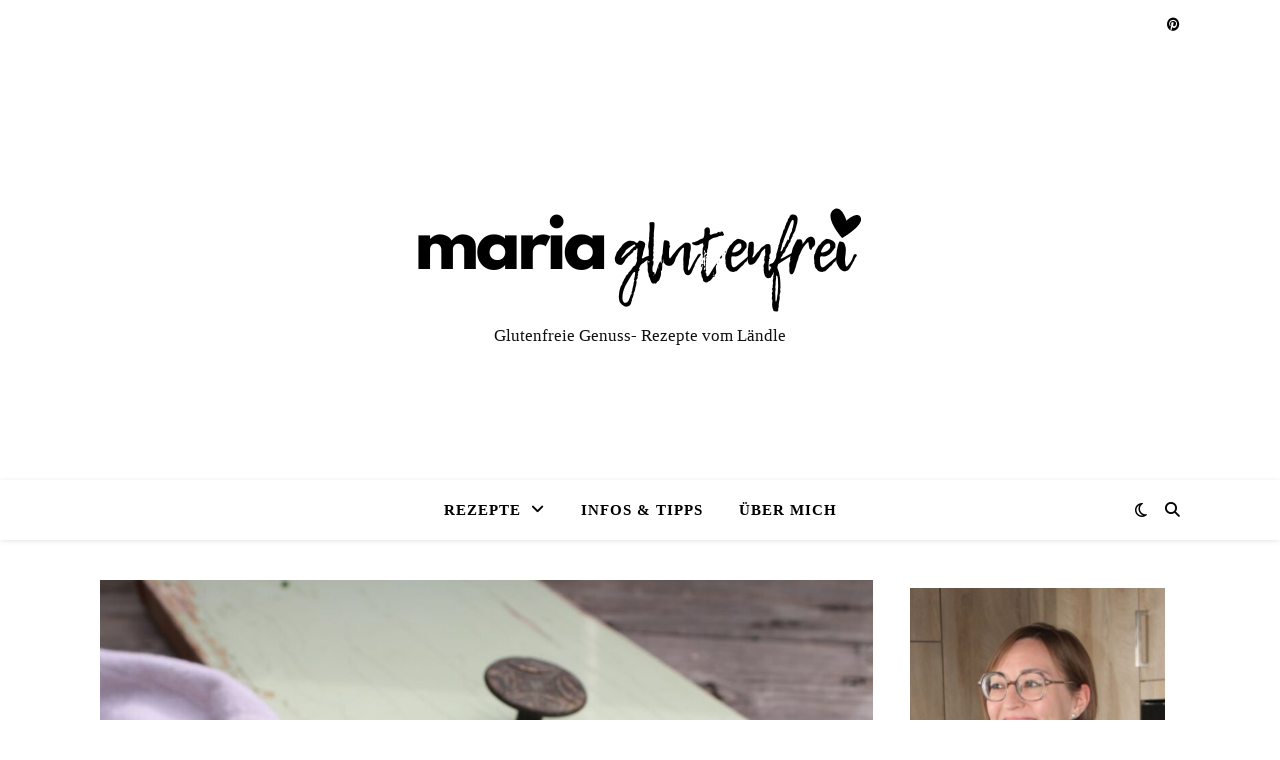

--- FILE ---
content_type: application/javascript
request_url: https://maria-glutenfrei.de/wp-content/31942872df24c79887a61817350d5a66/dist/954085595.js?ver=f1b1eb1e77769e860dffcb83691b54c8
body_size: 13498
content:
var realCookieBanner_banner;(()=>{"use strict";var e,t,n,o,r,s={52:(e,t,n)=>{n.d(t,{a:()=>o});const o="RCB/OptOut/All"},169:(e,t,n)=>{async function o(e,t=500,n=0){let o=0;for(;!e();){if(n>0&&o>=n)return;await new Promise(e=>setTimeout(e,t)),o++}return e()}n.d(t,{x:()=>o})},318:(e,t,n)=>{n.d(t,{k:()=>s});const o=/^null | null$|^[^(]* null /i,r=/^undefined | undefined$|^[^(]* undefined /i;function s(e,t){try{return t(e)}catch(e){if(e instanceof TypeError){const t=e.toString();if(o.test(t))return null;if(r.test(t))return}throw e}}},324:(e,t,n)=>{n.d(t,{b:()=>r});const o={};function r(){return function(e,t){const n=window[e.replace(/-([a-z])/g,e=>e[1].toUpperCase())],r=o[e];if(!n){if(r)return window[r];for(const t in window)try{const n=window[t];if(n?.textDomain===e)return o[e]=t,n}catch(e){}if(t){const{makeBase64Encoded:n,lazyParse:r=()=>{}}=t,s=Math.random().toString(36),i=function(e,t){return n.indexOf(e)>-1&&"string"==typeof t&&t.startsWith("base64-encoded:")?window.atob(t.substr(15)):t},a=(e,t)=>new Proxy(e,{get(e,n){let o=Reflect.get(e,n);return n===t&&"string"==typeof o&&(o=JSON.parse(o,i),Reflect.set(e,n,o)),o}}),c=document.querySelectorAll('script[type="application/json"][id^="a"][id$="1-js-extra"]');try{for(const t of c){const n=t.innerHTML,c=JSON.parse(n,i);if(c.textDomain===e)return window[s]=c,o[e]=s,r&&r(c,(e,t,n)=>{try{const o=e[t]?.[n];"string"==typeof o&&(window.Proxy?e[t]=a(e[t],n):e[t][n]=JSON.parse(o,i))}catch(e){}}),c}}catch(e){}}}return n}("real-cookie-banner",{makeBase64Encoded:["codeOptIn","codeOptOut","codeOnPageLoad","contactEmail"],lazyParse:(e,t)=>{t(e.others,"frontend","groups"),t(e.others,"frontend","tcf"),t(e,"others","customizeValuesBanner")}})}},588:(e,t,n)=>{n.d(t,{D:()=>o});const o="RCB/OptIn"},1022:(e,t,n)=>{function o(e,t,o=document.body){return new Promise(s=>{e?(0,n(7643).P)().then(()=>Promise.all([n.e(181),n.e(183),n.e(287),n.e(4)]).then(n.t.bind(n,8400,23)).then(({default:i})=>i(o,(0,n(4562).t)(e,t),{done:s,error:e=>{console.error(e)},beforeWriteToken:e=>{const{attrs:t,booleanAttrs:o,src:s,href:i,content:a,tagName:c}=e;let u=s;if(o?.["skip-write"])return!1;for(const e in t)if(t[e]=(0,n(6468).C)(t[e]),"unique-write-name"===e&&document.querySelector(`[unique-write-name="${t[e]}"]`))return!1;return"script"===c&&""===a?.trim()&&"undefined"===u&&(u=Object.entries(t).find(([e,t])=>{try{if(-1===["id","src","type"].indexOf(e)){const{pathname:e}=new URL(t,window.location.href);if(e.indexOf(".js")>-1||t.startsWith("http"))return t}}catch(e){}})?.[1]),"script"===c&&u&&!r(t.type)&&(u=void 0,e.src=u,e.releaseImmediately=!0),u&&(e.src=(0,n(6468).C)(u)),i&&(e.href=(0,n(6468).C)(i)),e}}))):s()})}function r(e){return!!["module"].includes(e)||!e||e.includes("javascript")}n.d(t,{e:()=>r,l:()=>o})},1146:(e,t,n)=>{function o(e,t=!0){const n=e.find(({isEssential:e})=>e),o={[n.id]:n.items.map(({id:e})=>e)};if(t)for(const t of e){if(t===n)continue;const e=t.items.filter(({legalBasis:e})=>"legitimate-interest"===e).map(({id:e})=>e);e.length&&(o[t.id]=e)}return o}n.d(t,{w:()=>o})},1260:(e,t,n)=>{n.d(t,{F:()=>s,H:()=>r});const o=Symbol(),r=()=>(0,n(8143).NV)(o);function s(e,t,r){return(0,n(8143).gm)(o,{completed:!1,loaded:[]},{},{refActions:{onMounted:({completed:n,loaded:o,set:s},i)=>{if(o.push(i),e.every(e=>o.indexOf(e)>-1)&&!n){const e=r||(()=>s({completed:!0}));t?t(e):e()}}}})}},1372:(e,t,n)=>{function o(e){const t=document.getElementById(e),o=document.createElement("div");return window.rcbPoweredByCacheOuterHTML?o.innerHTML=window.rcbPoweredByCacheOuterHTML:(0,n(8195).B)(t,"a")&&t.innerHTML.toLowerCase().indexOf("Real Cookie Banner")&&(window.rcbPoweredByCacheOuterHTML=t.outerHTML,o.innerHTML=window.rcbPoweredByCacheOuterHTML,n.n(n(1685))().mutate(()=>t.parentNode.removeChild(t))),o.children[0]}n.d(t,{i:()=>o}),window.rcbPoweredByCacheOuterHTML=""},1540:(e,t,n)=>{var o=n(3386),r=n(4221),s=n(8489),i=n(9884),a=n(3618),c=n(3510),u=n(6407),l=n(52),d=n(1672);function f(e,t,n,o){const r=[],{groups:s,revisionHash:i}=e.getOptions(),a=s.map(({items:e})=>e).flat();for(const e of a)if("number"==typeof t)e.id===t&&r.push({cookie:e,relevance:10});else if("string"==typeof t&&void 0===n&&void 0===o)e.uniqueName===t&&r.push({cookie:e,relevance:10});else{const{technicalDefinitions:s}=e;if(s?.length)for(const i of s)if("*"!==i.name&&i.type===t&&(i.name===n||n.match((0,d.Z)(i.name)))&&(i.host===o||"*"===o)){r.push({cookie:e,relevance:s.length+s.indexOf(i)+1});break}}const c=e.getUserDecision();if(r.length){const e=r.sort(({relevance:e},{relevance:t})=>e-t)[0].cookie;return c&&i===c.revision?Object.values(c.consent).flat().indexOf(e.id)>-1?{cookie:e,consentGiven:!0,cookieOptIn:!0}:{cookie:e,consentGiven:!0,cookieOptIn:!1}:{cookie:e,consentGiven:!1,cookieOptIn:!1}}return{cookie:null,consentGiven:!!c,cookieOptIn:!0}}var p=n(588),m=n(4109);function h(...e){return new Promise((t,n)=>{const o=f(...e),{cookie:r,consentGiven:s,cookieOptIn:i}=o;r?s?i?t(o):n(o):(document.addEventListener(p.D,async({detail:{service:e}})=>{e===r&&t(o)}),document.addEventListener(m.G,async({detail:{service:e}})=>{e===r&&n(o)})):t(o)})}var y=n(2934),g=n(5421);function w(e,t,n){const{mapRule:o}=n||{};if(!t)return;let r;e:for(const n of e){const{rules:e}=n;for(const s of e){const e=o?o(s):s;if(!e)continue;const i=(0,d.Z)(e);if(t.match(new RegExp(i,"s"))){r=n;break e}}}return r}var b=n(9240),v=n(6110);function k(e,t,n,o,r,s={}){const{failedSyncReturnValue:i,skipRetry:a}=s,c=[],u=[],l=Array.isArray(o)?o:[o];for(;l.length;){const o=l.shift(),s=!!o?.key;let a,d;if("function"==typeof o)d=o;else if(o.key){if(o.overwritten)continue;if(a="function"==typeof o.object?o.object():o.object,Array.isArray(a)){l.push(...a.map(e=>({object:e,key:o.key})));continue}a&&(d=a[o.key])}if("function"==typeof d){const u=d.toString(),l=function(...o){const s=()=>d.apply(this,o);let c=!0;if("function"==typeof r)c=r({original:d,callOriginal:s,blocker:t,manager:n,objectResolved:a,that:this,args:o});else if(r instanceof Promise)c=r;else if("functionBody"===r)c=e.unblock(u);else if(Array.isArray(r)){const[t,...n]=r;c=e[t](...n)}return!1===c?i:c instanceof Promise?c.then(s).catch(()=>{}):s()};s&&"object"==typeof o&&(a[o.key]=l,o.overwritten=!0),c.push(l)}else s&&"object"==typeof o&&u.push(o),c.push(void 0)}if(u.length&&!a){const o=()=>{k(e,t,n,u,r,{...s,skipRetry:!0})};for(const e of v.g)"complete"===document.readyState&&["DOMContentLoaded","readystatechange"].indexOf(e)>-1||document.addEventListener(e,o);document.addEventListener(b.x,o)}return Array.isArray(o)?c:c?.[0]}function O(e,t,n,o,r){if(e.hasAttribute(y.Mu)||r&&!r(e))return!1;let s=n;try{s=new URL(n,window.location.href).toString()}catch(e){}const i=o(s);if(i){const{id:n,by:o,requiredIds:r}=i;return e.setAttribute(y.Mu,`${n}`),e.setAttribute(y.p,o),e.setAttribute(y.Ly,r.join(",")),e.setAttribute(`${y.fo}-${t}-${y.St}`,s),!0}return!1}var C=n(1372),S=n(7418),P=n(318),j=n(3447),A=n(1022),E=n(9342),_=n(169);let N=0;var T=n(7270),L=n(324);const $={path:"/consent/clear",method:n(3738).X.DELETE,obfuscatePath:"keep-last-part"};var x=n(4649),R=n(2149);r.fF.requestAnimationFrame=requestAnimationFrame;const{others:{frontend:{blocker:M},anonymousContentUrl:I,anonymousHash:B,pageRequestUuid4:D},publicUrl:H,chunkFolder:q}=(0,L.b)(),z=n.u;n.p=B?I:`${H}${q}/`,n.u=e=>{const t=z(e),[n,o]=t.split("?");return B?`${(0,j.t)(B+n)}.js?${o}`:t},document.addEventListener(p.D,async({detail:{service:{presetId:e,codeOptIn:t,codeDynamics:n}}})=>{switch(e){case"amazon-associates-widget":{const{amznAssoWidgetHtmlId:e}=n||{};if(e){const o=document.getElementById(e);if(o){const e=N;N++,(0,A.l)(t,n,o);const r=await(0,_.x)(()=>document.querySelector(`[id^="amzn_assoc_ad_div_"][id$="${e}"]`),500,50);r&&o.appendChild(r)}}break}case"google-maps":document.addEventListener(E.f,async({detail:{element:e}})=>{const{et_pb_map_init:t,jQuery:n}=window;n&&e.matches(".et_pb_map")&&t&&(await(0,_.x)(()=>window.google),t(n(e).parent()))})}}),(0,v.G)(()=>{const{frontend:{isGcm:e}}=(0,R.j)();!function(){const e=(0,R.j)(),{frontend:{isTcf:t,tcfMetadata:n}}=e}()},"interactive"),(0,v.G)().then(()=>{const e=(0,C.i)(`${D}-powered-by`),t=function(e){const{body:t}=document,{parentElement:n}=e;return n!==t&&t.appendChild(e),e}(document.getElementById(D));if(function(e,t){const n=Array.prototype.slice.call(document.querySelectorAll(".rcb-consent-history-uuids"));document.addEventListener(c.Z,()=>{n.forEach(e=>e.innerHTML=e.getAttribute("data-fallback"))}),document.addEventListener(u.T,()=>{const e=(0,i.y)(t instanceof a.U?t.getOption("decisionCookieName"):t),o=e?[e.uuid,...e.previousUuids]:[];n.forEach(e=>e.innerHTML=o.length>0?o.join(", "):e.getAttribute("data-fallback"))})}(0,(0,x.C)()),document.addEventListener(l.a,async({detail:{deleteHttpCookies:e}})=>{e.length&&setTimeout(()=>function(e){const{restNamespace:t,restRoot:n,restQuery:o,restNonce:r,restPathObfuscateOffset:s}=(0,L.b)();(0,T.h)({location:$,options:{restNamespace:t,restRoot:n,restQuery:o,restNonce:r,restPathObfuscateOffset:s},sendRestNonce:!1,params:{cookies:e.join(",")}})}(e),0)}),t){const r=(0,S.g)(Promise.all([n.e(823),n.e(183),n.e(312),n.e(287),n.e(40)]).then(n.bind(n,5273)).then(({WebsiteBanner:e})=>e));(0,s.Hr)(t).render((0,o.Y)(r,{poweredLink:e}))}document.querySelectorAll(".devowl-wp-react-cookie-banner-cookie-policy").forEach(e=>{Promise.all([n.e(852),n.e(659)]).then(n.bind(n,2575)).then(({createCookiePolicyTable:t})=>t(e))})});const{wrapFn:J,unblock:Q,consent:G,unblockSync:F}=function(e,t){const n={consent:(...t)=>h(e,...t),consentAll:(...t)=>function(e,t){return Promise.all(t.map(t=>h(e,...t)))}(e,...t),consentSync:(...t)=>f(e,...t),unblock:(...e)=>function(e,t,n){const{ref:o,attributes:r={},confirm:s,callback:i,...a}=n instanceof HTMLElement?{ref:n}:n||{ref:document.createElement("div")};let c=!1;i&&("string"==typeof t?!w(e,t,a):t instanceof HTMLElement&&(!t.hasAttribute(y.Mu)||t.hasAttribute(y._y)))&&(c=!0,i());const u=new Promise(n=>{if(t instanceof HTMLElement)return void(t.hasAttribute(y.Mu)?t.hasAttribute(y._y)?n():t.addEventListener(g.h,()=>{n()}):n());if(void 0===t)return void n();s&&Object.assign(r,{[y.Wu]:"{}",[y.mk]:JSON.stringify({selector:"self"})});const i=!o.parentElement,a=w(e,t);if(a){o.setAttribute(y.p,"services"),o.setAttribute(y.Ly,a.services.join(",")),o.setAttribute(y.Mu,a.id.toString());for(const e in r){const t=r[e];o.setAttribute(e,"object"==typeof t?JSON.stringify(t):t)}o.addEventListener(g.h,()=>{n()}),i&&document.body.appendChild(o)}else n()});return i&&!c?u.then(i):u}(t,...e),unblockSync:(...e)=>w(t,...e)},o={...n,wrapFn:(...o)=>k(n,t,e,...o)};return window.consentApi=o,window.dispatchEvent(new CustomEvent("consentApi")),o}((0,x.C)(),M);!function(){const e=window.customElements.define;window.customElements.define=function(...t){const[,n]=t,o=n?.prototype?.connectedCallback;return o&&(n.prototype.connectedCallback=function(){Q(this,{callback:()=>{o.call(this)}})}),e.apply(this,t)}}(),function(e,t=[[HTMLScriptElement,"src"],[HTMLLinkElement,"href",e=>"stylesheet"===e.getAttribute("rel")]]){for(const[n,o,r]of t)try{const t=Object.getOwnPropertyDescriptor(n.prototype,o);if("function"==typeof t?.set&&t.configurable){Object.defineProperty(n.prototype,o,{...t,set:function(n){O(this,o,n,e,r)||t.set.call(this,n)}});const s=n.prototype.setAttribute;n.prototype.setAttribute=function(t,i){t===o&&this instanceof n&&O(this,o,i,e,r)||s.call(this,t,i)}}}catch(e){console.error(`Failed to hijack and block for ${n.name}.${o}, what could be mostly be caused by an active ad-blocker. Cause:`,e)}}(e=>{const t=F(e,{mapRule:e=>e.startsWith("client-side:")?e.slice(12):void 0});if(t){const{id:e,services:n}=t;return{id:e,by:"services",requiredIds:n}}});const U=()=>window;J([{object:U,key:"bt_bb_gmap_init_new"},{object:U,key:"bt_bb_gmap_init_static_new"},{object:()=>(0,P.k)(window,e=>e.mkdf.modules.destinationMaps.mkdfGoogleMaps),key:"getDirectoryItemsAddresses"},{object:()=>(0,P.k)(window,e=>"google"===e.rz_vars.sdk.map_provider?e.Routiz.explore:void 0),key:"init_map"}],["unblock","google.com/maps"]),J({object:()=>(0,P.k)(window,e=>Object.values(e.acf.models).map(e=>e.prototype)),key:"initialize"},({that:{$el:e}})=>Q(e?.get(0)));const W=()=>(0,P.k)(window,e=>e.pys.Utils);J([{object:W,key:"manageCookies"},{object:W,key:"setupGDPRData"}],["consent","http","pys_first_visit","*"]),J({object:()=>(0,P.k)(window,e=>e.wpforms),key:"createCookie"},({args:[e]})=>{if(e)return G("http",e,"*")}),J({object:()=>(0,P.k)(window,e=>e.jQuery.WS_Form.prototype),key:"form_google_map"},()=>{const e="google.com/maps";return jQuery(`[data-google-map]:not([data-init-google-map],[${y.ti}])`).each(function(){Q(e,{ref:this,attributes:{[y.ti]:!0}})}),Q(e)}),J({object:U,key:"vc_pinterest"},["unblock","assets.pinterest.com"])},1672:(e,t,n)=>{function o(e){return`^${(t=e.replace(/\*/g,"PLEACE_REPLACE_ME_AGAIN"),t.replace(new RegExp("[.\\\\+*?\\[\\^\\]$(){}=!<>|:\\-]","g"),"\\$&")).replace(/PLEACE_REPLACE_ME_AGAIN/g,"(.*)")}$`;var t}n.d(t,{Z:()=>o})},2149:(e,t,n)=>{function o(){return(0,n(324).b)().others}n.d(t,{j:()=>o})},2164:(e,t,n)=>{function o(e){return e.indexOf(".")>-1&&!!/^(?:(?:https?|ftp):\/\/)?(?:(?!(?:10|127)(?:\.\d{1,3}){3})(?!(?:169\.254|192\.168)(?:\.\d{1,3}){2})(?!172\.(?:1[6-9]|2\d|3[0-1])(?:\.\d{1,3}){2})(?:[1-9]\d?|1\d\d|2[01]\d|22[0-3])(?:\.(?:1?\d{1,2}|2[0-4]\d|25[0-5])){2}(?:\.(?:[1-9]\d?|1\d\d|2[0-4]\d|25[0-4]))|(?:(?:[a-z\u00a1-\uffff0-9]-*)*[a-z\u00a1-\uffff0-9]+)(?:\.(?:[a-z\u00a1-\uffff0-9]-*)*[a-z\u00a1-\uffff0-9]+)*(?:\.(?:[a-z\u00a1-\uffff]{2,})))(?::\d{2,5})?(?:\/\S*)?$/.test(e)}n.d(t,{g:()=>o})},2934:(e,t,n)=>{n.d(t,{DJ:()=>w,Dx:()=>y,E:()=>k,F7:()=>d,G8:()=>v,Ht:()=>u,Jg:()=>j,Ly:()=>a,Mu:()=>h,QP:()=>l,Qd:()=>A,RA:()=>c,St:()=>s,T9:()=>O,Uy:()=>g,W2:()=>$,WU:()=>x,Wu:()=>R,XS:()=>m,_8:()=>N,_E:()=>S,_H:()=>E,_w:()=>_,_x:()=>f,_y:()=>b,fo:()=>o,mk:()=>T,p:()=>i,q8:()=>M,rL:()=>p,t$:()=>C,ti:()=>L,ur:()=>r,yz:()=>P});const o="consent-original",r="consent-click-original",s="_",i="consent-by",a="consent-required",c="consent-condition",u="consent-visual-use-parent",l="consent-visual-force",d="consent-visual-paint-mode",f="consent-visual-use-parent-hide",p="consent-inline",m="consent-inline-style",h="consent-id",y="script",g="consent-blocker-connected",w="consent-blocker-connected-pres",b="consent-transaction-complete",v="consent-transform-wrapper",k="1",O="consent-strict-hidden",C="consent-previous-display-style",S="consent-cb-reset-parent",P="1",j="consent-cb-reset-parent-is-ratio",A="consent-got-clicked",E="1",_="2",N="consent-thumbnail",T="consent-delegate-click",L="consent-jquery-hijack-each",$="consent-jquery-hijack-fn",x="consent-click-dispatch-resize",R="consent-confirm",M="consent-hero-dialog-default-open"},3161:(e,t,n)=>{let o;function r(e="test"){if("boolean"==typeof o)return o;if((0,n(9799).W)())return!0;try{const t={sameSite:"Lax"};n(7177).A.set(e,"1",t);const r=-1!==document.cookie.indexOf(`${e}=`);return n(7177).A.remove(e,t),o=r,r}catch(e){return!1}}n.d(t,{s:()=>r})},3447:(e,t,n)=>{function o(e){let t=0;for(const n of e)t=(t<<5>>>0)-t+n.charCodeAt(0),t&=2147483647;return t}n.d(t,{t:()=>o})},3510:(e,t,n)=>{n.d(t,{Z:()=>o});const o="RCB/Banner/Show"},3618:(e,t,n)=>{n.d(t,{U:()=>o});class o{static{this.BROADCAST_SIGNAL_APPLY_COOKIES="applyCookies"}constructor(e){const{decisionCookieName:t}=e;this.options=e,this.options.tcfCookieName=`${t}-tcf`,this.options.gcmCookieName=`${t}-gcm`;let o=!1;window.addEventListener("storage",({key:e,oldValue:r,newValue:s,isTrusted:i})=>{if(!o&&e===this.getConsentQueueName()&&s&&i){const e=JSON.parse(r||"[]");if(JSON.parse(s).length>e.length){o=!0;const e=JSON.stringify((0,n(9884).y)(t));(0,n(169).x)(()=>JSON.stringify((0,n(9884).y)(t))!==e,500,20).then(()=>this.applyCookies({type:"consent",triggeredByOtherTab:!0}))}}});const r=async()=>{const{retryPersistFromQueue:e}=await Promise.all([n.e(181),n.e(183),n.e(287),n.e(4)]).then(n.bind(n,1928)),t=t=>{const n=e(this,t);window.addEventListener("beforeunload",n)};if(this.getConsentQueue().length>0)t(!0);else{const e=({key:n,newValue:o})=>{const r=n===this.getConsentQueueName()&&o,s=n===this.getConsentQueueName(!0)&&!o;(r||s)&&(t(s),window.removeEventListener("storage",e))};window.addEventListener("storage",e)}};window.requestIdleCallback?requestIdleCallback(r):(0,n(7643).P)().then(r)}async applyCookies(e){const{apply:t}=await Promise.all([n.e(181),n.e(183),n.e(287),n.e(4)]).then(n.bind(n,3119));await t({...e,...this.options})}async persistConsent(e){const{persistWithQueueFallback:t}=await Promise.all([n.e(181),n.e(183),n.e(287),n.e(4)]).then(n.bind(n,1788));return await t(e,this)}getUserDecision(e){const t=(0,n(9884).y)(this.getOption("decisionCookieName"));return!0===e?!!t&&t.revision===this.getOption("revisionHash")&&t:t}getDefaultDecision(e=!0){return(0,n(1146).w)(this.options.groups,e)}getOption(e){return this.options[e]}getOptions(){return this.options}getConsentQueueName(e=!1){return`${this.options.consentQueueLocalStorageName}${e?"-lock":""}`}getConsentQueue(){return JSON.parse(localStorage.getItem(this.getConsentQueueName())||"[]")}setConsentQueue(e){const t=this.getConsentQueueName(),n=localStorage.getItem("test"),o=e.length>0?JSON.stringify(e):null;o?localStorage.setItem(t,o):localStorage.removeItem(t),window.dispatchEvent(new StorageEvent("storage",{key:t,oldValue:n,newValue:o}))}isConsentQueueLocked(e){const t=(new Date).getTime(),n=this.getConsentQueueName(!0);return!1===e?localStorage.removeItem(n):!0===e&&localStorage.setItem(n,`${t+6e4}`),!(t>+(localStorage.getItem(n)||0))}}},3738:(e,t,n)=>{n.d(t,{X:()=>o});const o=n(6464).S},4109:(e,t,n)=>{n.d(t,{G:()=>o});const o="RCB/OptOut"},4562:(e,t,n)=>{n.d(t,{t:()=>r});const o=/{{([A-Za-z0-9_]+)}}/gm;function r(e,t){return e.replace(o,(e,n)=>Object.prototype.hasOwnProperty.call(t,n)?t[n]:e)}},4649:(e,t,n)=>{n.d(t,{C:()=>u});var o=n(3618),r=n(7270),s=n(2149),i=n(324);function a(e){const t=(0,i.b)().version.split(".");return+("major"===e?t[0]:t.map(e=>+e<10?`0${e}`:e).join(""))}const c={path:"/consent",method:n(3738).X.POST,obfuscatePath:"keep-last-part"};function u(){const{frontend:{decisionCookieName:e,groups:t,isGcm:n,revisionHash:u,setCookiesViaManager:l,failedConsentDocumentationHandling:d}}=(0,s.j)();return window.rcbConsentManager||(window.rcbConsentManager=new o.U({decisionCookieName:e,groups:t,isGcm:n,revisionHash:u,setCookiesViaManager:l,consentQueueLocalStorageName:"real_cookie_banner-consent-queue",supportsCookiesName:"real_cookie_banner-test",skipOptIn:function(e){const{presetId:t}=e;return["amazon-associates-widget"].indexOf(t)>-1},cmpId:367,cmpVersion:a("major"),failedConsentDocumentationHandling:d,persistConsent:async(e,t)=>{const{restNamespace:n,restRoot:o,restQuery:a,restNonce:u,restPathObfuscateOffset:l}=(0,i.b)(),{forward:d,uuid:f}=await(0,r.h)({location:c,options:{restNamespace:n,restRoot:o,restQuery:a,restNonce:u,restPathObfuscateOffset:l},sendRestNonce:!1,sendReferer:!0,request:{...e,setCookies:t,referer:window.location.href}});return d&&function({endpoints:e,data:t}){const{isPro:n}=(0,s.j)();if(n){const n=[];for(const o of e)n.push(window.fetch(o,{method:"POST",credentials:"include",headers:{"Content-Type":"application/json;charset=utf-8"},body:JSON.stringify(t)}));return Promise.all(n)}Promise.reject()}(d),f}})),window.rcbConsentManager}},5421:(e,t,n)=>{n.d(t,{h:()=>o});const o="RCB/OptIn/ContentBlocker/All"},6110:(e,t,n)=>{n.d(t,{G:()=>i,g:()=>s});const o=()=>{let e;return[!1,new Promise(t=>e=t),e]},r={loading:o(),complete:o(),interactive:o()},s=["readystatechange","rocket-readystatechange","DOMContentLoaded","rocket-DOMContentLoaded","rocket-allScriptsLoaded"],i=(e,t="complete")=>new Promise(n=>{let o=!1;const i=()=>{(()=>{const{readyState:e}=document,[t,,n]=r[e];if(!t){r[e][0]=!0,n();const[t,,o]=r.interactive;"complete"!==e||t||(r.interactive[0]=!0,o())}})(),!o&&r[t][0]&&(o=!0,e?.(),setTimeout(n,0))};i();for(const e of s)document.addEventListener(e,i);r[t][1].then(i)})},6407:(e,t,n)=>{n.d(t,{T:()=>o});const o="RCB/OptIn/All"},6464:(e,t,n)=>{n.d(t,{S:()=>o});var o=function(e){return e.GET="GET",e.POST="POST",e.PUT="PUT",e.PATCH="PATCH",e.DELETE="DELETE",e}(o||{})},6468:(e,t,n)=>{n.d(t,{C:()=>r});var o=n(2164);function r(e){if((0,o.g)(e)&&!/^\.?(([a-zA-Z0-9]|[a-zA-Z0-9][a-zA-Z0-9-]*[a-zA-Z0-9])\.)*([A-Za-z0-9]|[A-Za-z0-9][A-Za-z0-9-]*[A-Za-z0-9])$/gm.test(e)){const t=(new DOMParser).parseFromString(`<a href="${e}"></a>`,"text/html");return t.querySelector("a")?.href}return(new DOMParser).parseFromString(e,"text/html").documentElement.textContent}},7270:(e,t,n)=>{n.d(t,{h:()=>E});var o=n(4976),r=n.n(o);const s={};var i=n(6464);const a=25;let c,u=[];const l=Promise.resolve();async function d(){u=u.filter(({options:{signal:e,onQueueItemFinished:t,waitForPromise:n=l},reject:o})=>!e?.aborted||(t?.(!1),n.then(()=>o(e.reason)),!1));const e=u.splice(0,a);if(0!==e.length){try{const[{options:t}]=e,{signal:n,onQueueItemFinished:o,waitForPromise:r=l}=t,{responses:s}=await E({location:{path:"/",method:i.S.POST,namespace:"batch/v1"},options:t,request:{requests:e.map(({request:e})=>e)},settings:{signal:n}});for(let t=0;t<s.length;t++){const{resolve:n,reject:i}=e[t],{body:a,status:c}=s[t],u=c>=200&&c<400;o?.(u),r.then(()=>{u?n(a):i({responseJSON:a})})}}catch(t){for(const{reject:n,options:{onQueueItemFinished:o,waitForPromise:r=l}}of e)o?.(!1),r.then(()=>n(t))}u.length>0&&d()}}var f=n(7177);n(8489);const p=e=>e.endsWith("/")||e.endsWith("\\")?p(e.slice(0,-1)):e,m=e=>`${p(e)}/`;var h=n(3447);function y(e,t,n){const o=n?e.searchParams:new URLSearchParams,r=Array.isArray(t)?t:[t];for(const e of r)for(const[t,n]of Object.entries(e||{}))o.delete(t),Array.isArray(n)?n.forEach(e=>{null!=e&&o.append(`${t}[]`,String(e))}):null!=n&&o.set(t,String(n));return e.search=o.toString(),e}function g({location:e,params:t={},nonce:n=!0,options:o,cookieValueAsParam:r}){const{obfuscatePath:s}=e,{origin:a}=window.location,{restPathObfuscateOffset:c}=o,u=new URL(o.restRoot,a),l=Object.fromEntries(u.searchParams.entries()),d=l.rest_route||u.pathname,{searchParams:g,pathname:w}=new URL(e.path,a),b=Object.fromEntries(g.entries()),v=[],k=w.replace(/:([A-Za-z0-9-_]+)/g,(e,n)=>(v.push(n),t[n]));for(const e of Object.keys(t))-1===v.indexOf(e)&&(b[e]=t[e]);r&&(b._httpCookieInvalidate=`${(0,h.t)(JSON.stringify(r.map(f.A.get)))}`),u.protocol=window.location.protocol;const O=m(d);let C=p(e.namespace||o.restNamespace)+k;c&&s&&(C=function(e,t,n="keep-last-part"){const o=t.split("/").map((t,o,r)=>"keep-last-part"===n&&o===r.length-1?t:function(e,t){const n=t.length;if(!/^[a-z0-9]+$/i.test(t))return"";let o="",r=0;const s=e.length;for(let i=0;i<s;i++)if(/[a-z]/i.test(e[i])){const s=e[i]===e[i].toUpperCase()?"A".charCodeAt(0):"a".charCodeAt(0),a=t[(i-r)%n];let c;c=isNaN(parseInt(a,10))?(a.toLowerCase().charCodeAt(0)-s)%26:parseInt(a,10),o+=String.fromCharCode(((e.charCodeAt(i)+c-s)%26+26)%26+s)}else o+=e[i],r++;return o}(t,e));return o.splice(o.length-1,0,`${"full"===n?1:0}${e.toString()}`),o.join("/")}(c,C,s));const S=`${O}${C}`;return l.rest_route?l.rest_route=S:u.pathname=S,n&&o.restNonce&&(l._wpnonce=o.restNonce),y(u,l),["wp-json/","rest_route="].filter(e=>u.toString().indexOf(e)>-1).length>0&&e.method&&e.method!==i.S.GET&&y(u,[{_method:e.method}],!0),y(u,[o.restQuery,b],!0),u.toString()}const w="notice-corrupt-rest-api",b="data-namespace";function v({method:e},t){e===i.S.GET&&(t?async function(e,t=async()=>{}){const n=document.getElementById(w);if(n&&window.navigator.onLine){if(n.querySelector(`li[${b}="${e}"]`))return;try{await t()}catch(t){n.style.display="block";const o=document.createElement("li");o.setAttribute(b,e),o.innerHTML=`<code>${e}</code>`,n.childNodes[1].appendChild(o),n.scrollIntoView({behavior:"smooth",block:"end",inline:"nearest"})}}}(t,()=>{throw new Error}):(window.detectCorruptRestApiFailed=(window.detectCorruptRestApiFailed||0)+1,window.dispatchEvent(new CustomEvent(w))))}function k({route:e,method:t,ms:n,response:o}){const r=document.querySelector(`#${w} textarea`);if(r){const s=r.value.split("\n").slice(0,9);s.unshift(`[${(new Date).toLocaleTimeString()}] [${t||"GET"}] [${n}ms] ${e}; ${o?.substr(0,999)}`),r.value=s.join("\n")}}const O={},C={};async function S(e,t){if(void 0!==t){const n=C[e]||new Promise(async(n,o)=>{try{const r=await window.fetch(t,{method:"POST"});if(r.ok){const t=await r.text();e===t?o():(O[e]=t,n(t))}else o()}catch(e){o()}});return C[e]=n,n.finally(()=>{delete C[e]}),n}{if(void 0===e)return;await Promise.all(Object.values(C));let t=e;for(;O[t]&&(t=O[t],O[t]!==e););return Promise.resolve(t)}}async function P(e,t,n){if(204===t.status)return{};const o=t.clone();try{return await t.json()}catch(t){const r=await o.text();if(""===r&&[i.S.DELETE,i.S.PUT].indexOf(n)>-1)return;let s;console.warn(`The response of ${e} contains unexpected JSON, try to resolve the JSON line by line...`,{body:r});for(const e of r.split("\n"))if(e.startsWith("[")||e.startsWith("{"))try{return JSON.parse(e)}catch(e){s=e}throw s}}let j=!1;const A="application/json;charset=utf-8";async function E({location:e,options:t,request:n,params:o,settings:a={},cookieValueAsParam:l,multipart:f=!1,sendRestNonce:p=!0,sendReferer:m,replayReason:h,allowBatchRequest:O}){const{href:C}=window.location,_=e.namespace||t.restNamespace,N=g({location:e,params:o,nonce:!1,options:t,cookieValueAsParam:l});["wp-json/","rest_route="].filter(e=>N.indexOf(e)>-1).length>0&&e.method&&e.method!==i.S.GET?a.method=i.S.POST:a.method=e.method||i.S.GET;const T=new URL(N,C),L=-1===["HEAD","GET"].indexOf(a.method);m&&(L?Object.assign(n,{_wp_http_referer:C}):T.searchParams.set("_wp_http_referer",C)),!L&&n&&y(T,[n],!0);const $=T.toString();let x;L&&(f?(x=s(n,"boolean"==typeof f?{}:f),Array.from(x.values()).filter(e=>e instanceof File).length>0||(x=JSON.stringify(n))):x=JSON.stringify(n));const R=await S(t.restNonce),M=void 0!==R,I=r().all([a,{headers:{..."string"==typeof x?{"Content-Type":A}:{},...M&&p?{"X-WP-Nonce":R}:{},Accept:"application/json, */*;q=0.1"}}],{isMergeableObject:e=>"[object Object]"===Object.prototype.toString.call(e)});if(I.body=x,O&&e.method!==i.S.GET&&!(x instanceof FormData))return function(e,t){return new Promise((n,o)=>{u.push({resolve:n,reject:o,request:e,options:t}),clearTimeout(c),c=setTimeout(d,100)})}({method:e.method,path:g({location:e,params:o,nonce:!1,options:{...t,restRoot:"https://a.de/wp-json"},cookieValueAsParam:l}).substring(20),body:n},{...t,signal:a.signal,..."boolean"==typeof O?{}:O});let B,D=!1;const H=()=>{D=!0};window.addEventListener("pagehide",H),window.addEventListener("beforeunload",H);const q=(new Date).getTime();let z;try{B=await window.fetch($,I),z=(new Date).getTime()-q,async function(e){const t=document.getElementById(w);if(t){const n=t.querySelector(`li[${b}="${e}"]`);if(n?.remove(),!t.childNodes[1].childNodes.length){t.style.display="none";const e=t.querySelector("textarea");e&&(e.value="")}}}(_)}catch(t){throw z=(new Date).getTime()-q,D||(k({method:e.method,route:T.pathname,ms:z,response:`${t}`}),v(a,_)),console.error(t),t}finally{window.removeEventListener("pagehide",H),window.removeEventListener("beforeunload",H)}if(!B.ok){let r,s,i=!1;try{if(r=await P($,B,e.method),"private_site"===r.code&&403===B.status&&M&&!p&&(i=!0,s=1),"rest_cookie_invalid_nonce"===r.code&&M){const{restRecreateNonceEndpoint:e}=t;try{i=!0,2===h?(s=4,await function(){const e=window.jQuery;return window.wp?.heartbeat&&e?(e(document).trigger("heartbeat-tick",[{"wp-auth-check":!1},"error",null]),j||(j=!0,e(document).ajaxSend((t,n,{url:o,data:r})=>{o?.endsWith("/admin-ajax.php")&&r?.indexOf("action=heartbeat")>-1&&e("#wp-auth-check:visible").length>0&&n.abort()})),new Promise(t=>{const n=setInterval(()=>{0===e("#wp-auth-check:visible").length&&(clearInterval(n),t())},100)})):new Promise(()=>{})}()):s=2,await S(R,e)}catch(e){}}const n=B.headers.get("retry-after");[503,429,301].includes(B.status)&&n?.match(/^\d+$/)&&(i=1e3*+n,s=3)}catch(e){}if(i){const r={location:e,options:t,multipart:f,params:o,request:n,sendRestNonce:!0,settings:a,replayReason:s};return"number"==typeof i?new Promise(e=>setTimeout(()=>E(r).then(e),i)):await E(r)}k({method:e.method,route:T.pathname,ms:z,response:JSON.stringify(r)}),v(a);const c=B;throw c.responseJSON=r,c}return P($,B,e.method)}},7418:(e,t,n)=>{function o(e,t,o={fallback:null}){const r=(0,n(9119).RZ)(()=>e.then(e=>(0,n(7643).P)({default:e})));return(0,n(9119).Rf)((e,s)=>{const{onMounted:i}=(0,n(1260).H)();return t&&(0,n(9119).vJ)(()=>{i?.(t)},[]),(0,n(3386).Y)(n(9119).tY,{...o,children:(0,n(3386).Y)(r,{...e,ref:s})})})}n.d(t,{g:()=>o})},7643:(e,t,n)=>{n.d(t,{P:()=>o});const o=e=>new Promise(t=>setTimeout(()=>t(e),0))},8143:(e,t,n)=>{n.d(t,{NV:()=>c,gm:()=>u});var o=n(9119);const r=(e,t)=>{const n=(0,o.li)(0);(0,o.vJ)(()=>{if(n.current++,1!==n.current)return e()},t)};function s(e,t=new Map){if(t.has(e))return t.get(e);let n;if("structuredClone"in window&&(e instanceof Date||e instanceof RegExp||e instanceof Map||e instanceof Set))n=structuredClone(e),t.set(e,n);else if(Array.isArray(e)){n=new Array(e.length),t.set(e,n);for(let o=0;o<e.length;o++)n[o]=s(e[o],t)}else if(e instanceof Map){n=new Map,t.set(e,n);for(const[o,r]of e.entries())n.set(o,s(r,t))}else if(e instanceof Set){n=new Set,t.set(e,n);for(const o of e)n.add(s(o,t))}else{if(!function(e){if("object"!=typeof e||null===e)return!1;let t=e;for(;null!==Object.getPrototypeOf(t);)t=Object.getPrototypeOf(t);return Object.getPrototypeOf(e)===t}(e))return e;n={},t.set(e,n);for(const[o,r]of Object.entries(e))n[o]=s(r,t)}return n}const i={};function a(e){let t=i[e];if(!t){const n=(0,o.q6)({});t=[n,()=>(0,o.NT)(n)],i[e]=t}return t}const c=e=>a(e)[1]();function u(e,t,n={},i={}){const{refActions:c,observe:u,inherit:l,deps:d}=i,f=a(e),[p,m]=(0,o.J0)(()=>{const e=Object.keys(n),o=Object.keys(c||{}),r=(t,...r)=>new Promise(i=>m(a=>{const u={...a},l=[];let d=!0;const f=new Proxy(u,{get:(...t)=>{const[r,i]=t;let a=Reflect.get(...t);if(!d)return a;if(-1===l.indexOf(i)&&(a=s(a),Reflect.set(r,i,a),l.push(i)),"string"==typeof i){let t;if(e.indexOf(i)>-1?t=n[i]:o.indexOf(i)>-1&&(t=c[i]),t)return(...e)=>t(f,...e)}return a}}),p=t(f,...r),m=e=>{d=!1,i(e)};return p instanceof Promise?p.then(m):m(void 0),u})),i={set:e=>r("function"==typeof e?e:t=>Object.assign(t,e)),...t,...e.reduce((e,t)=>(e[t]=(...e)=>r(n[t],...e),e),{}),...o.reduce((e,t)=>(e[t]=(...e)=>c[t](p,...e),e),{})};return i.suspense||(i.suspense={}),i});u?.length&&r(()=>{u.filter(e=>t[e]!==p[e]).length&&p.set(u.reduce((e,n)=>(e[n]=t[n],e),{}))},[u.map(e=>t[e])]),Array.isArray(d)&&r(()=>{p.set(t)},d);const[{Provider:h}]=f;let y=p;l?.length&&(y={...p,...l.reduce((e,n)=>(e[n]=t[n],e),{})});const g=(0,o.Kr)(()=>({}),[]);return(0,o.vJ)(()=>{const{suspense:e}=p;if(e)for(const t in e){const n=e[t],o=g[t];n instanceof Promise&&o!==n&&(g[t]=n,n.then(e=>p.set({[t]:e})))}},[p]),[h,y]}},8195:(e,t,n)=>{function o(e,t){return!(!e||1!==e.nodeType||!e.parentElement)&&e.matches(t)}n.d(t,{B:()=>o})},9240:(e,t,n)=>{n.d(t,{x:()=>o});const o="RCB/Initiator/Execution"},9342:(e,t,n)=>{n.d(t,{f:()=>o});const o="RCB/OptIn/ContentBlocker"},9799:(e,t,n)=>{function o(){const{userAgent:e}=navigator,{cookie:t}=document;if(e){if(/(cookiebot|2gdpr)\.com/i.test(e))return!0;if(/cmpcrawler(reject)?cookie=/i.test(t))return!0}return!1}n.d(t,{W:()=>o})},9884:(e,t,n)=>{n.d(t,{y:()=>s});const o=/^(?<createdAt>\d+)?:?(?<uuids>(?:[0-9a-f]{8}-[0-9a-f]{4}-4[0-9a-f]{3}-[89ab][0-9a-f]{3}-[0-9a-f]{12}[,]?)+):(?<revisionHash>[a-f0-9]{32}):(?<json>.*)$/,r={};function s(e){const t=localStorage.getItem(e);if(t)return JSON.parse(t);const s=n(7177).A.get(e);if(!s){const[t]=e.split("-");return(0,n(3161).s)(t?`${t}-test`:void 0),!1}if(r[s])return r[s];const i=s.match(o);if(!i)return!1;const{groups:a}=i,c=a.uuids.split(","),u=c.shift();let l=JSON.parse(a.json);Object.hasOwn(l,"bc")||(l={d:l,bc:"none"});const d={uuid:u,previousUuids:c,created:a.createdAt?new Date(1e3*+a.createdAt):void 0,revision:a.revisionHash,consent:l.d,buttonClicked:l.bc};return r[s]=d,d}}},i={};function a(e){var t=i[e];if(void 0!==t)return t.exports;var n=i[e]={exports:{}};return s[e].call(n.exports,n,n.exports,a),n.exports}a.m=s,e=[],a.O=(t,n,o,r)=>{if(!n){var s=1/0;for(l=0;l<e.length;l++){for(var[n,o,r]=e[l],i=!0,c=0;c<n.length;c++)(!1&r||s>=r)&&Object.keys(a.O).every(e=>a.O[e](n[c]))?n.splice(c--,1):(i=!1,r<s&&(s=r));if(i){e.splice(l--,1);var u=o();void 0!==u&&(t=u)}}return t}r=r||0;for(var l=e.length;l>0&&e[l-1][2]>r;l--)e[l]=e[l-1];e[l]=[n,o,r]},a.n=e=>{var t=e&&e.__esModule?()=>e.default:()=>e;return a.d(t,{a:t}),t},n=Object.getPrototypeOf?e=>Object.getPrototypeOf(e):e=>e.__proto__,a.t=function(e,o){if(1&o&&(e=this(e)),8&o)return e;if("object"==typeof e&&e){if(4&o&&e.__esModule)return e;if(16&o&&"function"==typeof e.then)return e}var r=Object.create(null);a.r(r);var s={};t=t||[null,n({}),n([]),n(n)];for(var i=2&o&&e;("object"==typeof i||"function"==typeof i)&&!~t.indexOf(i);i=n(i))Object.getOwnPropertyNames(i).forEach(t=>s[t]=()=>e[t]);return s.default=()=>e,a.d(r,s),r},a.d=(e,t)=>{for(var n in t)a.o(t,n)&&!a.o(e,n)&&Object.defineProperty(e,n,{enumerable:!0,get:t[n]})},a.f={},a.e=e=>Promise.all(Object.keys(a.f).reduce((t,n)=>(a.f[n](e,t),t),[])),a.u=e=>"banner-lite-"+({4:"banner-lazy",40:"banner-ui",406:"blocker-ui",659:"cookie-policy"}[e]||e)+".lite.js?ver="+{4:"5b6a0c0c2de10c7e",40:"8db5dc13aa50d1f2",181:"2d671fe7cde2e6d7",183:"6f2e8287265e9cdb",287:"715e7b0d71ea3d3f",312:"2829788563aa6691",406:"85adcae0a1768b74",659:"81c8d062efd18c8d",823:"56dd3056c88d3d15",852:"23fbe8152b2f94b1"}[e],a.miniCssF=e=>{},a.g=function(){if("object"==typeof globalThis)return globalThis;try{return this||new Function("return this")()}catch(e){if("object"==typeof window)return window}}(),a.o=(e,t)=>Object.prototype.hasOwnProperty.call(e,t),o={},r="realCookieBanner_:",a.l=(e,t,n,s)=>{if(o[e])o[e].push(t);else{var i,c;if(void 0!==n)for(var u=document.getElementsByTagName("script"),l=0;l<u.length;l++){var d=u[l];if(d.getAttribute("src")==e||d.getAttribute("data-webpack")==r+n){i=d;break}}i||(c=!0,(i=document.createElement("script")).charset="utf-8",a.nc&&i.setAttribute("nonce",a.nc),i.setAttribute("data-webpack",r+n),i.src=e),o[e]=[t];var f=(t,n)=>{i.onerror=i.onload=null,clearTimeout(p);var r=o[e];if(delete o[e],i.parentNode&&i.parentNode.removeChild(i),r&&r.forEach(e=>e(n)),t)return t(n)},p=setTimeout(f.bind(null,void 0,{type:"timeout",target:i}),12e4);i.onerror=f.bind(null,i.onerror),i.onload=f.bind(null,i.onload),c&&document.head.appendChild(i)}},a.r=e=>{"undefined"!=typeof Symbol&&Symbol.toStringTag&&Object.defineProperty(e,Symbol.toStringTag,{value:"Module"}),Object.defineProperty(e,"__esModule",{value:!0})},(()=>{var e;a.g.importScripts&&(e=a.g.location+"");var t=a.g.document;if(!e&&t&&(t.currentScript&&"SCRIPT"===t.currentScript.tagName.toUpperCase()&&(e=t.currentScript.src),!e)){var n=t.getElementsByTagName("script");if(n.length)for(var o=n.length-1;o>-1&&(!e||!/^http(s?):/.test(e));)e=n[o--].src}if(!e)throw new Error("Automatic publicPath is not supported in this browser");e=e.replace(/^blob:/,"").replace(/#.*$/,"").replace(/\?.*$/,"").replace(/\/[^\/]+$/,"/"),a.p=e})(),(()=>{var e={493:0};a.f.j=(t,n)=>{var o=a.o(e,t)?e[t]:void 0;if(0!==o)if(o)n.push(o[2]);else{var r=new Promise((n,r)=>o=e[t]=[n,r]);n.push(o[2]=r);var s=a.p+a.u(t),i=new Error;a.l(s,n=>{if(a.o(e,t)&&(0!==(o=e[t])&&(e[t]=void 0),o)){var r=n&&("load"===n.type?"missing":n.type),s=n&&n.target&&n.target.src;i.message="Loading chunk "+t+" failed.\n("+r+": "+s+")",i.name="ChunkLoadError",i.type=r,i.request=s,o[1](i)}},"chunk-"+t,t)}},a.O.j=t=>0===e[t];var t=(t,n)=>{var o,r,[s,i,c]=n,u=0;if(s.some(t=>0!==e[t])){for(o in i)a.o(i,o)&&(a.m[o]=i[o]);if(c)var l=c(a)}for(t&&t(n);u<s.length;u++)r=s[u],a.o(e,r)&&e[r]&&e[r][0](),e[r]=0;return a.O(l)},n=self.webpackChunkrealCookieBanner_=self.webpackChunkrealCookieBanner_||[];n.forEach(t.bind(null,0)),n.push=t.bind(null,n.push.bind(n))})();var c=a.O(void 0,[304],()=>a(1540));c=a.O(c),realCookieBanner_banner=c})();
//# sourceMappingURL=https://sourcemap.devowl.io/real-cookie-banner/5.2.14/e532271fa160dc69eef18412d8b74c7b/banner.lite.js.map
